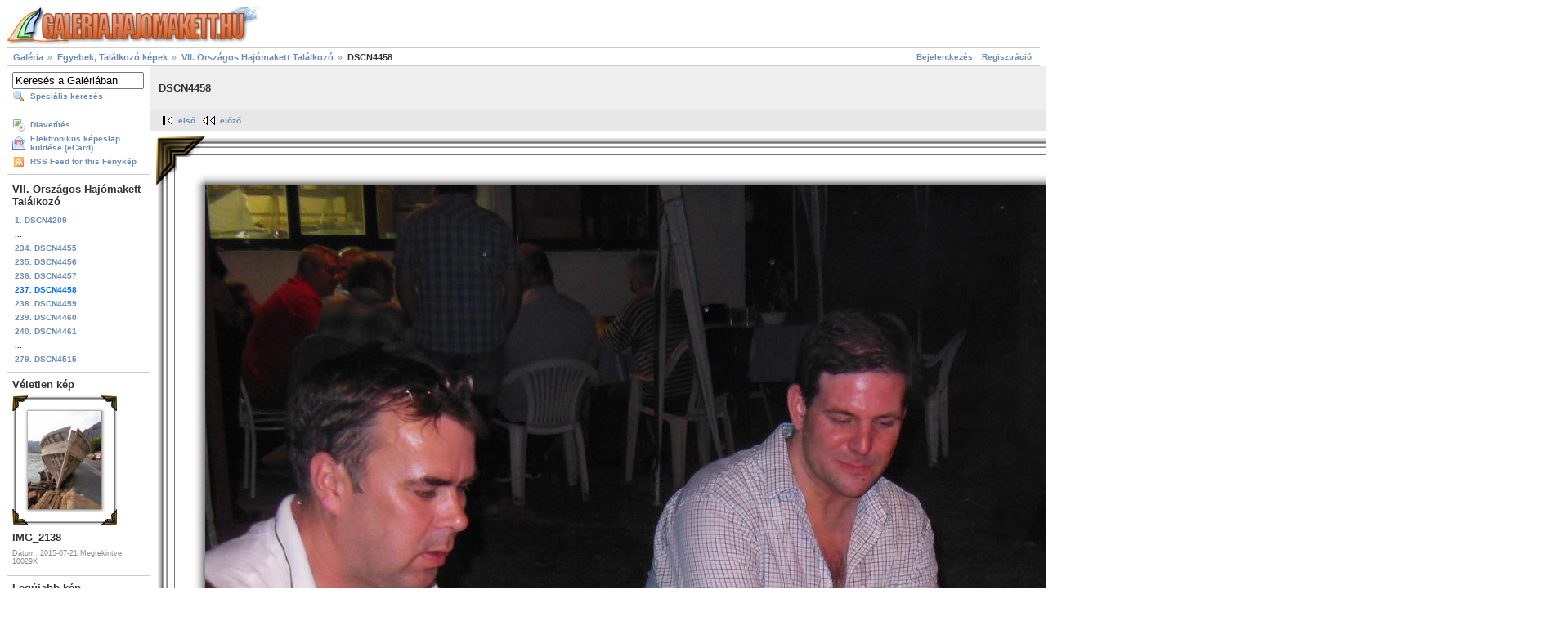

--- FILE ---
content_type: text/html; charset=UTF-8
request_url: http://galeria.hajomakett.hu/main.php/v/egyebek_talalkozok/7_hajomakett_talalkozo/DSCN4458.JPG.html?g2_imageViewsIndex=2
body_size: 3863
content:
<!DOCTYPE html PUBLIC "-//W3C//DTD XHTML 1.0 Strict//EN" "http://www.w3.org/TR/xhtml1/DTD/xhtml1-strict.dtd">
<html lang="hu-HU">
<head>
<link rel="stylesheet" type="text/css" href="/main.php?g2_view=imageframe.CSS&amp;g2_frames=photocorners_small%7Cslidesquare%7Cphotocorners"/>

<link rel="stylesheet" type="text/css" href="/modules/core/data/gallery.css"/>
<link rel="stylesheet" type="text/css" href="/modules/rating/rating.css"/>
<link rel="stylesheet" type="text/css" href="/modules/quotas/quotas.css"/>
<link rel="stylesheet" type="text/css" href="/modules/icons/iconpacks/silk/icons.css"/>
<script type="text/javascript" src="/lib/yui/yahoo-min.js"></script>
<script type="text/javascript" src="/lib/yui/connection-min.js"></script>
<script type="text/javascript" src="/modules/rating/rating.js"></script>
<script type="text/javascript" src="/modules/search/SearchBlock.js"></script>
<meta http-equiv="Content-Type" content="text/html; charset=UTF-8"/>
<title>DSCN4458</title>
<link rel="stylesheet" type="text/css" href="/themes/matrix/theme.css"/>
<meta name="verify-v1" content="bvJ2StrqJd3P9FTAFhVlES4QjTrJ6Jhw5pbeBfczFwM=" />  </head>
<body class="gallery">
<div id="gallery" class="safari">
<div id="gsHeader">
<a href="/main.php"><img src="/images/galleryLogo_sm.gif"
width="314" height="48" alt=""/></a>
</div>
<div id="gsNavBar" class="gcBorder1">
<div class="gbSystemLinks">
<span class="block-core-SystemLink">
<a href="/main.php?g2_view=core.UserAdmin&amp;g2_subView=core.UserLogin&amp;g2_return=%2Fmain.php%2Fv%2Fegyebek_talalkozok%2F7_hajomakett_talalkozo%2FDSCN4458.JPG.html%3Fg2_imageViewsIndex%3D2%26&amp;g2_returnName=f%C3%A9nyk%C3%A9p">Bejelentkezés</a>
</span>

<span class="block-core-SystemLink">
<a href="/main.php?g2_view=core.UserAdmin&amp;g2_subView=register.UserSelfRegistration&amp;g2_return=%2Fmain.php%2Fv%2Fegyebek_talalkozok%2F7_hajomakett_talalkozo%2FDSCN4458.JPG.html%3Fg2_imageViewsIndex%3D2%26&amp;g2_returnName=f%C3%A9nyk%C3%A9p">Regisztráció</a>
</span>



</div>
<div class="gbBreadCrumb">
<div class="block-core-BreadCrumb">
<a href="/main.php?g2_highlightId=5605" class="BreadCrumb-1">
Galéria</a>
<a href="/main.php/v/egyebek_talalkozok/?g2_highlightId=39736" class="BreadCrumb-2">
Egyebek, Találkozó képek</a>
<a href="/main.php/v/egyebek_talalkozok/7_hajomakett_talalkozo/?g2_highlightId=40919" class="BreadCrumb-3">
VII. Országos Hajómakett Találkozó</a>
<span class="BreadCrumb-4">
DSCN4458</span>
</div>
</div>
</div>
<table width="100%" cellspacing="0" cellpadding="0">
<tr valign="top">
<td id="gsSidebarCol">
<div id="gsSidebar" class="gcBorder1">

<div class="block-search-SearchBlock gbBlock">
<form id="search_SearchBlock" action="/main.php" method="post" onsubmit="return search_SearchBlock_checkForm()">
<div>
<input type="hidden" name="g2_returnName" value="fénykép"/>
<input type="hidden" name="g2_return" value="/main.php/v/egyebek_talalkozok/7_hajomakett_talalkozo/DSCN4458.JPG.html?g2_imageViewsIndex=2"/>
<input type="hidden" name="g2_formUrl" value="/main.php/v/egyebek_talalkozok/7_hajomakett_talalkozo/DSCN4458.JPG.html?g2_imageViewsIndex=2"/>
<input type="hidden" name="g2_authToken" value="43645f0f1084"/>

<input type="hidden" name="g2_view" value="search.SearchScan"/>
<input type="hidden" name="g2_form[formName]" value="search_SearchBlock"/>
<input type="text" id="searchCriteria" size="18"
name="g2_form[searchCriteria]"
value="Keresés a Galériában"
onfocus="search_SearchBlock_focus()"
onblur="search_SearchBlock_blur()"
class="textbox"/>
<input type="hidden" name="g2_form[useDefaultSettings]" value="1" />
</div>
<div>
<a href="/main.php?g2_view=search.SearchScan&amp;g2_form%5BuseDefaultSettings%5D=1&amp;g2_return=%2Fmain.php%2Fv%2Fegyebek_talalkozok%2F7_hajomakett_talalkozo%2FDSCN4458.JPG.html%3Fg2_imageViewsIndex%3D2%26&amp;g2_returnName=f%C3%A9nyk%C3%A9p"
class="gbAdminLink gbLink-search_SearchScan advanced">Speciális keresés</a>
</div>
</form>
</div>
<div class="block-core-ItemLinks gbBlock">
<a class="gbAdminLink gbAdminLink gbLink-slideshow_Slideshow" href="/main.php/v/egyebek_talalkozok/7_hajomakett_talalkozo/DSCN4458.JPG/slideshow.html">Diavetítés</a>
<a class="gbAdminLink gbAdminLink gbLink-ecard_SendEcard" href="/main.php?g2_view=ecard.SendEcard&amp;g2_itemId=40919&amp;g2_return=%2Fmain.php%2Fv%2Fegyebek_talalkozok%2F7_hajomakett_talalkozo%2FDSCN4458.JPG.html%3Fg2_imageViewsIndex%3D2%26&amp;g2_returnName=f%C3%A9nyk%C3%A9p">Elektronikus képeslap küldése (eCard)</a>
<a class="gbAdminLink gbAdminLink gbLink-rss_SimpleRender" href="/main.php/srss/40919">RSS Feed for this Fénykép</a>
</div>


<div class="block-core-PeerList gbBlock">
<h3 class="parent"> VII. Országos Hajómakett Találkozó </h3>
<a href="/main.php/v/egyebek_talalkozok/7_hajomakett_talalkozo/DSCN4209.JPG.html">
1. DSCN4209
</a>
<span class="neck">...</span>
<a href="/main.php/v/egyebek_talalkozok/7_hajomakett_talalkozo/DSCN4455.JPG.html">
234. DSCN4455
</a>
<a href="/main.php/v/egyebek_talalkozok/7_hajomakett_talalkozo/DSCN4456.JPG.html">
235. DSCN4456
</a>
<a href="/main.php/v/egyebek_talalkozok/7_hajomakett_talalkozo/DSCN4457.JPG.html">
236. DSCN4457
</a>
<span class="current">
237. DSCN4458
</span>
<a href="/main.php/v/egyebek_talalkozok/7_hajomakett_talalkozo/DSCN4459.JPG.html">
238. DSCN4459
</a>
<a href="/main.php/v/egyebek_talalkozok/7_hajomakett_talalkozo/DSCN4460.JPG.html">
239. DSCN4460
</a>
<a href="/main.php/v/egyebek_talalkozok/7_hajomakett_talalkozo/DSCN4461.JPG.html">
240. DSCN4461
</a>
<span class="neck">...</span>
<a href="/main.php/v/egyebek_talalkozok/7_hajomakett_talalkozo/DSCN4515.JPG.html">
279. DSCN4515
</a>
</div>


<div class="block-imageblock-ImageBlock gbBlock">
<div class="one-image">
<h3> Véletlen kép </h3>


<table class="ImageFrame_photocorners_small" border="0" cellspacing="0" cellpadding="0">
<tr>
<td class="TL"></td>
<td class="TT"><div class="H"></div></td>
<td class="TR"></td>
</tr>
<tr>
<td class="LL"><div class="V">&nbsp;</div></td>
<td rowspan="1" colspan="1" class="IMG">
<a href="/main.php/v/users/cs__nakos/egy+az+egyben/IMG_2138.JPG.html">

<img src="/main.php/d/43462-3/IMG_2138.JPG" width="90" height="120" id="IFid1" class="ImageFrame_image" alt="IMG_2138" longdesc="Omisban"/>
 </a> </td>
<td class="RR"><div class="V">&nbsp;</div></td>
</tr>
<tr>
<td class="BL"></td>
<td class="BB"><div class="H"></div></td>
<td class="BR"></td>
</tr>
</table>

<h4 class="giDescription">
IMG_2138
</h4>
<p class="giInfo">
<span class="summary">
Dátum:  2015-07-21
</span>
<span class="summary">
Megtekintve: 10029X
</span>
</p>
</div>
</div>


<div class="block-imageblock-ImageBlock gbBlock">
<div class="one-image">
<h3> Legújabb kép </h3>


<table class="ImageFrame_photocorners_small" border="0" cellspacing="0" cellpadding="0">
<tr>
<td class="TL"></td>
<td class="TT"><div class="H"></div></td>
<td class="TR"></td>
</tr>
<tr>
<td class="LL"><div class="V">&nbsp;</div></td>
<td rowspan="1" colspan="1" class="IMG">
<a href="/main.php/v/egyebek_talalkozok/16_hajomakett_talalkozo/P1140634.JPG.html">

<img src="/main.php/d/68565-2/P1140634.JPG" width="120" height="90" id="IFid2" class="ImageFrame_image" alt="P1140634"/>
 </a> </td>
<td class="RR"><div class="V">&nbsp;</div></td>
</tr>
<tr>
<td class="BL"></td>
<td class="BB"><div class="H"></div></td>
<td class="BR"></td>
</tr>
</table>

<h4 class="giDescription">
P1140634
</h4>
<p class="giInfo">
<span class="summary">
Dátum:  2024-09-21
</span>
<span class="summary">
Megtekintve: 312216X
</span>
</p>
</div>
</div>


<div class="block-imageblock-ImageBlock gbBlock">
<div class="one-image">
<h3> A nap képe </h3>


<table class="ImageFrame_photocorners_small" border="0" cellspacing="0" cellpadding="0">
<tr>
<td class="TL"></td>
<td class="TT"><div class="H"></div></td>
<td class="TR"></td>
</tr>
<tr>
<td class="LL"><div class="V">&nbsp;</div></td>
<td rowspan="1" colspan="1" class="IMG">
<a href="/main.php/v/users/bubu/Victory+makett/__gyusor+k__v__l.JPG.html">

<img src="/main.php/d/9578-3/__gyusor+k__v__l.JPG" width="120" height="90" id="IFid3" class="ImageFrame_image" alt="Ágyusor kívül"/>
 </a> </td>
<td class="RR"><div class="V">&nbsp;</div></td>
</tr>
<tr>
<td class="BL"></td>
<td class="BB"><div class="H"></div></td>
<td class="BR"></td>
</tr>
</table>

<h4 class="giDescription">
Ágyusor kívül
</h4>
<p class="giInfo">
<span class="summary">
Dátum:  2009-10-17
</span>
<span class="summary">
Megtekintve: 5599X
</span>
</p>
</div>
</div>




<div class="block-members-MembersSummary gbBlock">
<h3> Tagok </h3>
<p>
95 tag
</p>
</div>

<div class="block-core-LanguageSelector gbBlock">
<form id="LanguageSelector" method="post"
action="/main.php?g2_controller=core.ChangeLanguage&amp;g2_return=%2Fmain.php%2Fv%2Fegyebek_talalkozok%2F7_hajomakett_talalkozo%2FDSCN4458.JPG.html%3Fg2_imageViewsIndex%3D2%26&amp;g2_returnName=f%C3%A9nyk%C3%A9p"><div>
<input type="hidden" name="g2_returnName" value="fénykép"/>
<input type="hidden" name="g2_return" value="/main.php/v/egyebek_talalkozok/7_hajomakett_talalkozo/DSCN4458.JPG.html?g2_imageViewsIndex=2"/>
<input type="hidden" name="g2_formUrl" value="/main.php/v/egyebek_talalkozok/7_hajomakett_talalkozo/DSCN4458.JPG.html?g2_imageViewsIndex=2"/>
<input type="hidden" name="g2_authToken" value="43645f0f1084"/>

<h3> Nyelv </h3>
<select name="g2_language" onchange="this.form.submit()" style="direction:ltr">
<option label="English (US)" value="en_US">English (US)</option>
<option label="English (UK)" value="en_GB">English (UK)</option>
<option label="Afrikaans" value="af_ZA">Afrikaans</option>
<option label="Catalan" value="ca_ES">Catalan</option>
<option label="&#x010c;esky" value="cs_CZ">&#x010c;esky</option>
<option label="Dansk" value="da_DK">Dansk</option>
<option label="Deutsch" value="de_DE">Deutsch</option>
<option label="Espa&#241;ol" value="es_ES">Espa&#241;ol</option>
<option label="Espa&#241;ol (MX)" value="es_MX">Espa&#241;ol (MX)</option>
<option label="Espa&#241;ol (AR)" value="es_AR">Espa&#241;ol (AR)</option>
<option label="Eesti" value="et_EE">Eesti</option>
<option label="Euskara" value="eu_ES">Euskara</option>
<option label="Fran&#231;ais" value="fr_FR">Fran&#231;ais</option>
<option label="Gaeilge" value="ga_IE">Gaeilge</option>
<option label="Greek" value="el_GR">Greek</option>
<option label="Icelandic" value="is_IS">Icelandic</option>
<option label="Italiano" value="it_IT">Italiano</option>
<option label="Latvie&#353;u" value="lv_LV">Latvie&#353;u</option>
<option label="Lietuvi&#371;" value="lt_LT">Lietuvi&#371;</option>
<option label="Magyar" value="hu_HU" selected="selected">Magyar</option>
<option label="Nederlands" value="nl_NL">Nederlands</option>
<option label="Norsk bokm&#229;l" value="no_NO">Norsk bokm&#229;l</option>
<option label="Polski" value="pl_PL">Polski</option>
<option label="Portugu&#234;s Brasileiro" value="pt_BR">Portugu&#234;s Brasileiro</option>
<option label="Portugu&#234;s" value="pt_PT">Portugu&#234;s</option>
<option label="Rom&#226;n&#259;" value="ro_RO">Rom&#226;n&#259;</option>
<option label="Sloven&#269;ina" value="sk_SK">Sloven&#269;ina</option>
<option label="Sloven&#353;&#269;ina" value="sl_SI">Sloven&#353;&#269;ina</option>
<option label="Srpski" value="sr_YU">Srpski</option>
<option label="Suomi" value="fi_FI">Suomi</option>
<option label="Svenska" value="sv_SE">Svenska</option>
<option label="Thai" value="th_TH">Thai</option>
<option label="Українська" value="uk_UA">Українська</option>
<option label="Ti&#7871;ng Vi&#7879;t" value="vi_VN">Ti&#7871;ng Vi&#7879;t</option>
<option label="T&#252;rk&#231;e" value="tr_TR">T&#252;rk&#231;e</option>
<option label="&#x0411;&#x044a;&#x043b;&#x0433;&#x0430;&#x0440;&#x0441;&#x043a;&#x0438;" value="bg_BG">&#x0411;&#x044a;&#x043b;&#x0433;&#x0430;&#x0440;&#x0441;&#x043a;&#x0438;</option>
<option label="&#1056;&#1091;&#1089;&#1089;&#1082;&#1080;&#1081;" value="ru_RU">&#1056;&#1091;&#1089;&#1089;&#1082;&#1080;&#1081;</option>
<option label="&#31616;&#20307;&#20013;&#25991;" value="zh_CN">&#31616;&#20307;&#20013;&#25991;</option>
<option label="&#32321;&#39636;&#20013;&#25991;" value="zh_TW">&#32321;&#39636;&#20013;&#25991;</option>
<option label="&#xd55c;&#xad6d;&#xb9d0;" value="ko_KR">&#xd55c;&#xad6d;&#xb9d0;</option>
<option label="&#x65e5;&#x672c;&#x8a9e;" value="ja_JP">&#x65e5;&#x672c;&#x8a9e;</option>
<option label="&#1575;&#1604;&#1593;&#1585;&#1576;&#1610;&#1577;" value="ar_SA">&#1575;&#1604;&#1593;&#1585;&#1576;&#1610;&#1577;</option>
<option label="&#1506;&#1489;&#1512;&#1497;&#1514;" value="he_IL">&#1506;&#1489;&#1512;&#1497;&#1514;</option>
<option label="&#1601;&#1575;&#1585;&#1587;&#1610;" value="fa_IR">&#1601;&#1575;&#1585;&#1587;&#1610;</option>

</select>
<noscript>
<div style="display: inline">
<input type="submit" class="inputTypeSubmit" value="Mehet"/>
</div>
</noscript>
</div></form>
</div>

</div>
</td>
<td>
<div id="gsContent">
<div class="gbBlock gcBackground1">
<table width="100%">
<tr>
<td>
<h2> DSCN4458 </h2>
</td>
<td style="width: 30%">
<div class="block-core-ItemInfo giInfo">
<div class="date summary">
Dátum: 2015-09-19
</div>
</div>
<div class="block-core-PhotoSizes giInfo">
Méret:
<select onchange="if (this.value) { newLocation = this.value; this.options[0].selected = true; location.href= newLocation; }">
<option value="/main.php/v/egyebek_talalkozok/7_hajomakett_talalkozo/DSCN4458.JPG.html?g2_imageViewsIndex=0">
640x480
</option>
<option value="/main.php/v/egyebek_talalkozok/7_hajomakett_talalkozo/DSCN4458.JPG.html?g2_imageViewsIndex=1">
800x600
</option>
<option value="/main.php/v/egyebek_talalkozok/7_hajomakett_talalkozo/DSCN4458.JPG.html?g2_imageViewsIndex=2" selected="selected">
1600x1200
</option>
</select>
<br/>
Teljes méret:
<a href="/main.php/v/egyebek_talalkozok/7_hajomakett_talalkozo/DSCN4458.JPG.html?g2_imageViewsIndex=2">
1600x1200

</a>
<br/>
</div>
</td>
</tr>
</table>
</div>
<div class="gbBlock gcBackground2 gbNavigator">
<div class="block-core-Navigator">
<div class="next-and-last">
    <a href="/main.php/v/egyebek_talalkozok/7_hajomakett_talalkozo/DSCN4459.JPG.html" class="next">következő</a><a href="/main.php/v/egyebek_talalkozok/7_hajomakett_talalkozo/DSCN4515.JPG.html" class="last">utolsó</a>
</div>
<div class="first-and-previous">
<a href="/main.php/v/egyebek_talalkozok/7_hajomakett_talalkozo/DSCN4209.JPG.html" class="first">első</a>    <a href="/main.php/v/egyebek_talalkozok/7_hajomakett_talalkozo/DSCN4457.JPG.html" class="previous">előző</a>
</div>
</div>
</div>
<div id="gsImageView" class="gbBlock">
<a href="/main.php/v/egyebek_talalkozok/7_hajomakett_talalkozo/DSCN4458.JPG.html?g2_imageViewsIndex=1">

<table class="ImageFrame_photocorners" border="0" cellspacing="0" cellpadding="0">
<tr>
<td class="TL"></td>
<td class="TT"><div class="H"></div></td>
<td class="TR"></td>
</tr>
<tr>
<td class="LL"><div class="V">&nbsp;</div></td>
<td rowspan="1" colspan="1" class="IMG">
<img src="/main.php/d/40919-2/DSCN4458.JPG" width="1600" height="1200" id="IFid4" class="ImageFrame_image" alt="DSCN4458"/>
</td>
<td class="RR"><div class="V">&nbsp;</div></td>
</tr>
<tr>
<td class="BL"></td>
<td class="BB"><div class="H"></div></td>
<td class="BR"></td>
</tr>
</table>

</a>
</div>
  

    

  

<div class="gbBlock gcBackground2 gbNavigator">
<div class="block-core-Navigator">
<div class="next-and-last">
    <a href="/main.php/v/egyebek_talalkozok/7_hajomakett_talalkozo/DSCN4459.JPG.html" class="next">következő</a><a href="/main.php/v/egyebek_talalkozok/7_hajomakett_talalkozo/DSCN4515.JPG.html" class="last">utolsó</a>
</div>
<div class="first-and-previous">
<a href="/main.php/v/egyebek_talalkozok/7_hajomakett_talalkozo/DSCN4209.JPG.html" class="first">első</a>    <a href="/main.php/v/egyebek_talalkozok/7_hajomakett_talalkozo/DSCN4457.JPG.html" class="previous">előző</a>
</div>
</div>
</div>

  

</div>
</td>
</tr>
</table>
<div id="gsFooter">

<a href="http://gallery.sourceforge.net"><img src="/images/gallery.gif" alt="Gallery v2.2 alapokon" title="Gallery v2.2 alapokon" style="border-style: none" width="80" height="15"/></a>


</div>
  </div>
<script type="text/javascript">
// <![CDATA[
search_SearchBlock_init('Keresés a Galériában', 'Adj meg egy kulcsszót a kereséshez.');
// ]]>
</script>


</body>
</html>

--- FILE ---
content_type: text/css;charset=UTF-8
request_url: http://galeria.hajomakett.hu/main.php?g2_view=imageframe.CSS&g2_frames=photocorners_small%7Cslidesquare%7Cphotocorners
body_size: 528
content:
img.ImageFrame_image { vertical-align:bottom; border:none; }
table.ImageFrame_photocorners_small { direction: ltr; }
table.ImageFrame_photocorners_small .TL { width:19px; height:19px; background:url(/modules/imageframe/frames/photocorners_small/TL.gif) no-repeat; }
table.ImageFrame_photocorners_small .TT { height:19px; background:url(/modules/imageframe/frames/photocorners_small/TT.gif) repeat-x; }
table.ImageFrame_photocorners_small .TR { width:19px; height:19px; background:url(/modules/imageframe/frames/photocorners_small/TR.gif) no-repeat; }
table.ImageFrame_photocorners_small .LL { width:19px; background:url(/modules/imageframe/frames/photocorners_small/LL.gif) repeat-y; }
table.ImageFrame_photocorners_small .LL div.V { width:19px; }
table.ImageFrame_photocorners_small .RR { width:19px; background:url(/modules/imageframe/frames/photocorners_small/RR.gif) repeat-y; }
table.ImageFrame_photocorners_small .RR div.V { width:19px; }
table.ImageFrame_photocorners_small .BL { width:19px; height:19px; background:url(/modules/imageframe/frames/photocorners_small/BL.gif) no-repeat; }
table.ImageFrame_photocorners_small .BB { height:19px; background:url(/modules/imageframe/frames/photocorners_small/BB.gif) repeat-x; }
table.ImageFrame_photocorners_small .BR { width:19px; height:19px; background:url(/modules/imageframe/frames/photocorners_small/BR.gif) no-repeat; }
table.ImageFrame_photocorners_small td { font-size:1px } /* For IE */
table.ImageFrame_slidesquare { direction: ltr; }
table.ImageFrame_slidesquare .TL { width:11px; height:11px; background:url(/modules/imageframe/frames/slidesquare/TL.gif) no-repeat; }
table.ImageFrame_slidesquare .TT { height:11px; background:url(/modules/imageframe/frames/slidesquare/TT.gif) repeat-x; }
table.ImageFrame_slidesquare .TR { width:11px; height:11px; background:url(/modules/imageframe/frames/slidesquare/TR.gif) no-repeat; }
table.ImageFrame_slidesquare .LL { width:11px; background:url(/modules/imageframe/frames/slidesquare/LL.gif) repeat-y; }
table.ImageFrame_slidesquare .LL div.V { width:11px; }
table.ImageFrame_slidesquare .RR { width:11px; background:url(/modules/imageframe/frames/slidesquare/RR.gif) repeat-y; }
table.ImageFrame_slidesquare .RR div.V { width:11px; }
table.ImageFrame_slidesquare .BL { width:11px; height:11px; background:url(/modules/imageframe/frames/slidesquare/BL.gif) no-repeat; }
table.ImageFrame_slidesquare .BB { height:11px; background:url(/modules/imageframe/frames/slidesquare/BB.gif) repeat-x; }
table.ImageFrame_slidesquare .BR { width:11px; height:11px; background:url(/modules/imageframe/frames/slidesquare/BR.gif) no-repeat; }
table.ImageFrame_slidesquare .IMG { background:url(/modules/imageframe/frames/slidesquare/CC.gif) repeat center center; }
table.ImageFrame_slidesquare td { font-size:1px } /* For IE */
table.ImageFrame_photocorners { direction: ltr; }
table.ImageFrame_photocorners .TL { width:60px; height:60px; background:url(/modules/imageframe/frames/photocorners/TL.gif) no-repeat; }
table.ImageFrame_photocorners .TT { height:60px; background:url(/modules/imageframe/frames/photocorners/TT.gif) repeat-x; }
table.ImageFrame_photocorners .TR { width:60px; height:60px; background:url(/modules/imageframe/frames/photocorners/TR.gif) no-repeat; }
table.ImageFrame_photocorners .LL { width:60px; background:url(/modules/imageframe/frames/photocorners/LL.gif) repeat-y; }
table.ImageFrame_photocorners .LL div.V { width:60px; }
table.ImageFrame_photocorners .RR { width:60px; background:url(/modules/imageframe/frames/photocorners/RR.gif) repeat-y; }
table.ImageFrame_photocorners .RR div.V { width:60px; }
table.ImageFrame_photocorners .BL { width:60px; height:60px; background:url(/modules/imageframe/frames/photocorners/BL.gif) no-repeat; }
table.ImageFrame_photocorners .BB { height:60px; background:url(/modules/imageframe/frames/photocorners/BB.gif) repeat-x; }
table.ImageFrame_photocorners .BR { width:60px; height:60px; background:url(/modules/imageframe/frames/photocorners/BR.gif) no-repeat; }
table.ImageFrame_photocorners td { font-size:1px } /* For IE */
td div.H { width:1px; height:0; }
td div.V { width:0; height:1px; }